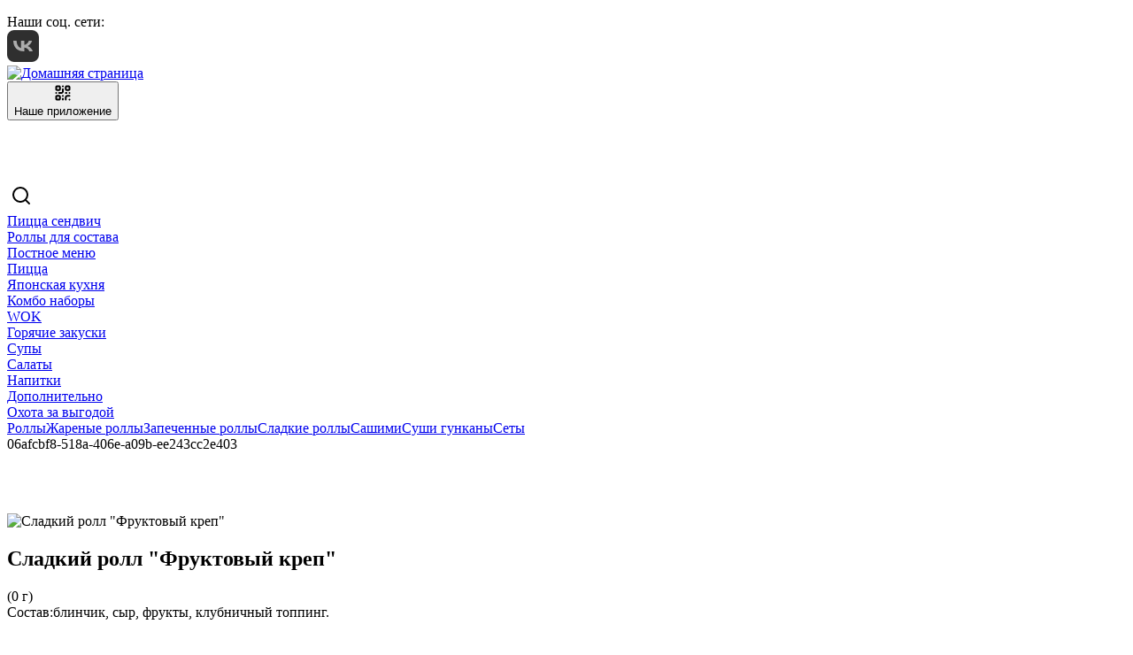

--- FILE ---
content_type: text/html; charset=utf-8
request_url: https://magicpizza.su/product/sladkiy-roll-fruktoviy-krep
body_size: 14582
content:
<!DOCTYPE html><html  lang="ru" data-capo=""><head>
      <script>
          window.YandexRotorSettings = {
              WaiterEnabled: true
          }
      </script>
    
    <script type="text/javascript" id="arora-metrics">
      window.startTime = Date.now()
      
      document.addEventListener("DOMContentLoaded", (event) => {
        navigator.sendBeacon(
          '/api/event-time?type=dom-load&time=' + Math.round(Date.now() - window.startTime)
        )
      });
      
      window.addEventListener("load", (event) => {
        navigator.sendBeacon(
          '/api/event-time?type=window-load&time=' + Math.round(Date.now() - window.startTime)
        )
      });
    </script>
<meta content="width=device-width, initial-scale=1, maximum-scale=1, shrink-to-fit=no" name="viewport">
<title>Сладкий ролл &quot;Фруктовый креп&quot;: доставка в Кашире | заказать от Magic Pizza</title>
<style type="text/css">:root { --FontFamilyMain: Scada, -apple-system, BlinkMacSystemFont, Roboto, 'Segoe UI', Tahoma, sans-serif;--FontFamilyHeading: Scada, sans-serif;--FontFamilyMenuGroups: Scada, sans-serif;color-scheme: light;--BodyTextColor: #231F20;--FormBackground: #F9F9FB;--BodyBackground: #FFF;--BorderColorLight: rgba(255, 255, 255, .5);--DiscountTimerColor: #FFF;--ProductCardBackground: #FFF;--LinkColor: #3D3D3D;--BodyTextColorLight: #A3A3A3;--PopupBackground: #FFF;--SmallBasketBackgroundColor: #F8952E;--DiscountTimerBackgroundColor: #333;--FooterBackgroundColor: #2F2F2F;--HeaderBackgroundColor: #FCFCFC;--DiscountTimerWrapperBackgroundColor: #F2F2F2;--BorderColor: rgba(235, 236, 237, .5);--BannersTextColor: #FEFEFE;--BorderRadius: 0px;--PrimaryBackgroundColor: #F8952E;--SecondaryColor: #FFF;--SuccessColor: #1A8452;--BorderWidth: 2px;--WarningColor: #FDB453;--PrimaryColor: #FFFFFF;--SearchHighlightBackgroundColor: #FDBD08;--SecondaryBackgroundColor: #F8952E;--OfferCartMessageTextBackgroundColor: #FFF;--BorderRadiusInput: 0px;--OfferCartMessageTextColor: #4C4C4C;--ErrorColor: #D92A40;--BodyElementsBackground: #ffffff;--BodyBackgroundDarken: #f2f2f2;--BodyBackgroundDarker: #ebebeb;--BodyElementsBackgroundOpaq25: rgba(255, 255, 255, .25);--BodyElementsBackgroundOpaq50: rgba(255, 255, 255, .5);--BodyElementsBackgroundOpaq75: rgba(255, 255, 255, .75);--BodyElementsBackgroundOpaq90: rgba(255, 255, 255, .9);--PrimaryColorOpaq50: rgba(255, 255, 255, .5);--SecondaryBackgroundColorOpaq50: rgba(248, 149, 46, .5);--PrimaryBackgroundColorOpaq25: rgba(248, 149, 46, .25);--FormBackgroundNoOpaque: rgba(249, 249, 251, 1);--PopupBackgroundOpaque: rgba(255, 255, 255, 0);--PopupBackgroundLighten: #ffffff;--PopupBackgroundDarken: #f9f9f9;--SecondaryBackgroundColorDarken: #c87825;--PrimaryBackgroundColorDarken: #c87825;--PrimaryBackgroundColorDarkest: #885219;--PrimaryColorDarkest: #eeeeee;--PrimaryBackgroundColorLighten: #fac19b;--PrimaryBackgroundColorLightest: #fde4d7;--SecondaryBackgroundColorLighten: #fac19b;--SecondaryBackgroundColorLightest: #fde4d7;--DiscountTimerBackgroundColorDarken: #292929;--DiscountTimerColorDarken: #cecece;--DiscountTimerWrapperColor: #222222;--SmallBasketColor: #222222;--SmallBasketBackgroundColorVariant: #eb8d2c;--ProductCardColor: #222222;--ProductCardColorBright: #F8952E;--ProductCardOptionBackground: rgba(34, 34, 34, .1);--ProductCardOptionColor: #222222;--ProductCardOptionBorder: rgba(34, 34, 34, .1);--PopupColor: #222222;--TextSizeH1: 32px;--TextSizeH2: 24px;--TextSizeH3: 20.3px;--TextSizeMain: 14px;--TextSizeLabel: 10.5px;--MenuItemDescriptionLines: 10;--MenuItemDescriptionFullLines: 10;--ContainerWidth: 1280px;--ErrorForeColor: #eeeeee;--WarningForeColor: #222222;--SuccessForeColor: #eeeeee;--FooterColor: #eeeeee;--FooterColorOpaq50: rgba(238, 238, 238, .5);--OptionsRollerBackground: #ffffff;--OptionsRollerColor: #222222;--HeaderColor: #222222;--HeaderColorOpaq50: rgba(34, 34, 34, .5);--SearchHighlightColor: #222222;--HeaderBackgroundColorContrast5: #f6f6f6;--HeaderBackgroundColorContrast10: #efefef;--OptionsBackground: rgba(0,0,0,0.05);--OptionsColor: #222;--ScrollColor: #C7C7C77F;--ScrollBackgroundColor: #F5F4F47F;--FloatShadow: rgba(34, 34, 34, .1);--PopupOverlayBackground: rgba(0,0,0,0.35);--PopupOverlayColor: #eeeeee;--SvgTriangle: url('data:image/svg+xml;charset=US-ASCII,%3Csvg%20xmlns%3D%22http%3A%2F%2Fwww.w3.org%2F2000%2Fsvg%22%20viewBox%3D%220%200%20320%20512%22%3E%3Cpath%20fill%3D%22%23F8952E%22%20d%3D%22M31.3%20192h257.3c17.8%200%2026.7%2021.5%2014.1%2034.1L174.1%20354.8c-7.8%207.8-20.5%207.8-28.3%200L17.2%20226.1C4.6%20213.5%2013.5%20192%2031.3%20192z%22%2F%3E%3C%2Fsvg%3E');--SvgTriangleRotated: url('data:image/svg+xml;charset=US-ASCII,%3Csvg%20xmlns%3D%22http%3A%2F%2Fwww.w3.org%2F2000%2Fsvg%22%20viewBox%3D%220%200%20320%20512%22%3E%3Cpath%20fill%3D%22%23F8952E%22%20d%3D%22M288.662%20352H31.338c-17.818%200-26.741-21.543-14.142-34.142l128.662-128.662c7.81-7.81%2020.474-7.81%2028.284%200l128.662%20128.662c12.6%2012.599%203.676%2034.142-14.142%2034.142z%22%2F%3E%3C%2Fsvg%3E');--ArrowPrev: url('data:image/svg+xml;charset=US-ASCII,%3Csvg%20width%3D%226%22%20height%3D%2214%22%20viewBox%3D%220%200%206%2014%22%20fill%3D%22none%22%20xmlns%3D%22http%3A%2F%2Fwww.w3.org%2F2000%2Fsvg%22%3E%0A%20%20%20%20%3Cpath%20d%3D%22M5%2013L1%207L5%201%22%20stroke%3D%22%23FFF%22%20stroke-width%3D%222%22%20stroke-linecap%3D%22round%22%20stroke-linejoin%3D%22round%22%2F%3E%0A%20%20%20%20%3C%2Fsvg%3E');--ArrowNext: url('data:image/svg+xml;charset=US-ASCII,%3Csvg%20width%3D%226%22%20height%3D%2214%22%20viewBox%3D%220%200%206%2014%22%20fill%3D%22none%22%20xmlns%3D%22http%3A%2F%2Fwww.w3.org%2F2000%2Fsvg%22%3E%0A%20%20%20%20%3Cpath%20d%3D%22M1%201L5%207L1%2013%22%20stroke%3D%22%23FFF%22%20stroke-width%3D%222%22%20stroke-linecap%3D%22round%22%20stroke-linejoin%3D%22round%22%2F%3E%0A%20%20%20%20%3C%2Fsvg%3E');--ArrowFilledPrev: url('data:image/svg+xml;charset=US-ASCII,%3Csvg%20width%3D%2228%22%20height%3D%2228%22%20viewBox%3D%220%200%2028%2028%22%20fill%3D%22none%22%20xmlns%3D%22http%3A%2F%2Fwww.w3.org%2F2000%2Fsvg%22%3E%0A%20%20%20%20%3Ccircle%20cx%3D%2214%22%20cy%3D%2214%22%20r%3D%2214%22%20fill%3D%22%23F8952E%22%2F%3E%0A%20%20%20%20%3Cpath%20d%3D%22M15%2020L11%2014L15%208%22%20stroke%3D%22%23FFF%22%20stroke-width%3D%222%22%20stroke-linecap%3D%22round%22%20stroke-linejoin%3D%22round%22%2F%3E%0A%20%20%3C%2Fsvg%3E');--ArrowFilledNext: url('data:image/svg+xml;charset=US-ASCII,%3Csvg%20width%3D%2228%22%20height%3D%2228%22%20viewBox%3D%220%200%2028%2028%22%20fill%3D%22none%22%20xmlns%3D%22http%3A%2F%2Fwww.w3.org%2F2000%2Fsvg%22%3E%0A%20%20%20%20%3Cellipse%20cx%3D%2214%22%20cy%3D%2214%22%20rx%3D%2214%22%20ry%3D%2214%22%20transform%3D%22rotate%28-180%2014%2014%29%22%20fill%3D%22%23F8952E%22%2F%3E%0A%20%20%20%20%3Cpath%20d%3D%22M13%208L17%2014L13%2020%22%20stroke%3D%22%23FFF%22%20stroke-width%3D%222%22%20stroke-linecap%3D%22round%22%20stroke-linejoin%3D%22round%22%2F%3E%0A%20%20%3C%2Fsvg%3E');--ArrowFilledBigPrev: url('data:image/svg+xml;charset=US-ASCII,%3Csvg%20width%3D%2244%22%20height%3D%2244%22%20viewBox%3D%220%200%2044%2044%22%20fill%3D%22none%22%20xmlns%3D%22http%3A%2F%2Fwww.w3.org%2F2000%2Fsvg%22%3E%0A%20%20%20%20%3Cellipse%20cx%3D%2220%22%20cy%3D%2220%22%20rx%3D%2220%22%20ry%3D%2220%22%20fill%3D%22%23F8952E%22%2F%3E%0A%20%20%20%20%3Cpath%20d%3D%22M22%2028L16%2020L22%2012%22%20stroke%3D%22%23FFF%22%20stroke-width%3D%222%22%20stroke-linecap%3D%22round%22%20stroke-linejoin%3D%22round%22%2F%3E%0A%20%20%3C%2Fsvg%3E');--ArrowFilledBigNext: url('data:image/svg+xml;charset=US-ASCII,%3Csvg%20width%3D%2244%22%20height%3D%2244%22%20viewBox%3D%220%200%2044%2044%22%20fill%3D%22none%22%20xmlns%3D%22http%3A%2F%2Fwww.w3.org%2F2000%2Fsvg%22%3E%0A%20%20%20%20%3Cellipse%20cx%3D%2220%22%20cy%3D%2220%22%20rx%3D%2220%22%20ry%3D%2220%22%20fill%3D%22%23F8952E%22%2F%3E%0A%20%20%20%20%3Cpath%20d%3D%22M18%2012L24%2020L18%2028%22%20stroke%3D%22%23FFF%22%20stroke-width%3D%222%22%20stroke-linecap%3D%22round%22%20stroke-linejoin%3D%22round%22%2F%3E%0A%20%20%3C%2Fsvg%3E');--HeaderBackgroundGradientLeft: linear-gradient(90deg, #FCFCFC 37.25%, rgba(252, 252, 252, .0) 100%);--HeaderBackgroundGradientRight: linear-gradient(270deg, #FCFCFC 37.25%, rgba(252, 252, 252, .0) 100%);--SvgWave: url("data:image/svg+xml;charset=UTF-8,%3csvg xmlns='http://www.w3.org/2000/svg' xmlns:xlink='http://www.w3.org/1999/xlink' version='1.1' x='0px' y='0px' viewBox='0 0 36.5 32.7' style='enable-background:new 0 0 36.5 32.7;' xml:space='preserve'%3e%3cpath fill='%23F2F2F2' d='M28.9,28.9c-2.6-3.1-4.1-7.1-6-10.8c-1.6-3.1-2.9-6.3-4.6-9.3c-2.7-5.2-8-8.6-13.9-8.8H0v32.7h36.3 C33.5,32.4,30.8,31.1,28.9,28.9z'/%3e%3c/svg%3e"); }</style>
<link rel="stylesheet" href="https://cdn.arora.pro/m/upload/generated/41ac8d86-2765-4792-83a1-8d01ccda53bd/a7b39af5-b207-417b-90fb-ee77a7c9976c/dist/_nuxt/entry.Dw9qdP96.css" crossorigin>
<link rel="stylesheet" href="https://cdn.arora.pro/m/upload/generated/41ac8d86-2765-4792-83a1-8d01ccda53bd/a7b39af5-b207-417b-90fb-ee77a7c9976c/dist/_nuxt/qrCodeButton.Bvf93IZL.css" crossorigin>
<link rel="stylesheet" href="https://cdn.arora.pro/m/upload/generated/41ac8d86-2765-4792-83a1-8d01ccda53bd/a7b39af5-b207-417b-90fb-ee77a7c9976c/dist/_nuxt/smallBasket.BLicGa6K.css" crossorigin>
<link rel="stylesheet" href="https://cdn.arora.pro/m/upload/generated/41ac8d86-2765-4792-83a1-8d01ccda53bd/a7b39af5-b207-417b-90fb-ee77a7c9976c/dist/_nuxt/productPrice.DSkampcD.css" crossorigin>
<link rel="stylesheet" href="https://cdn.arora.pro/m/upload/generated/41ac8d86-2765-4792-83a1-8d01ccda53bd/a7b39af5-b207-417b-90fb-ee77a7c9976c/dist/_nuxt/AroraStepper.BQnWtUIB.css" crossorigin>
<link rel="stylesheet" href="https://cdn.arora.pro/m/upload/generated/41ac8d86-2765-4792-83a1-8d01ccda53bd/a7b39af5-b207-417b-90fb-ee77a7c9976c/dist/_nuxt/promocode.B-F8ibAR.css" crossorigin>
<link rel="stylesheet" href="https://cdn.arora.pro/m/upload/generated/41ac8d86-2765-4792-83a1-8d01ccda53bd/a7b39af5-b207-417b-90fb-ee77a7c9976c/dist/_nuxt/extraProducts.CmU2MnJM.css" crossorigin>
<link rel="stylesheet" href="https://cdn.arora.pro/m/upload/generated/41ac8d86-2765-4792-83a1-8d01ccda53bd/a7b39af5-b207-417b-90fb-ee77a7c9976c/dist/_nuxt/_id_.CnzeYZGZ.css" crossorigin>
<link rel="stylesheet" href="https://cdn.arora.pro/m/upload/generated/41ac8d86-2765-4792-83a1-8d01ccda53bd/a7b39af5-b207-417b-90fb-ee77a7c9976c/dist/_nuxt/metaData.BhWZF5EI.css" crossorigin>
<link rel="stylesheet" href="https://cdn.arora.pro/m/upload/generated/41ac8d86-2765-4792-83a1-8d01ccda53bd/a7b39af5-b207-417b-90fb-ee77a7c9976c/dist/_nuxt/basePage.MufbJvtV.css" crossorigin>
<link rel="stylesheet" href="https://cdn.arora.pro/m/upload/generated/41ac8d86-2765-4792-83a1-8d01ccda53bd/a7b39af5-b207-417b-90fb-ee77a7c9976c/dist/_nuxt/productsContainingProduct.CCNcUf14.css" crossorigin>
<link rel="stylesheet" href="https://cdn.arora.pro/m/upload/generated/41ac8d86-2765-4792-83a1-8d01ccda53bd/a7b39af5-b207-417b-90fb-ee77a7c9976c/dist/_nuxt/description.CBUg0-a9.css" crossorigin>
<link rel="stylesheet" href="https://cdn.arora.pro/m/upload/generated/41ac8d86-2765-4792-83a1-8d01ccda53bd/a7b39af5-b207-417b-90fb-ee77a7c9976c/dist/_nuxt/arrowNext.BVMozadp.css" crossorigin>
<link rel="stylesheet" href="https://cdn.arora.pro/m/upload/generated/41ac8d86-2765-4792-83a1-8d01ccda53bd/a7b39af5-b207-417b-90fb-ee77a7c9976c/dist/_nuxt/caloric.Bgjyc1jw.css" crossorigin>
<link rel="stylesheet" href="https://cdn.arora.pro/m/upload/generated/41ac8d86-2765-4792-83a1-8d01ccda53bd/a7b39af5-b207-417b-90fb-ee77a7c9976c/dist/_nuxt/optionSelector.D8sFyLMR.css" crossorigin>
<link rel="stylesheet" href="https://cdn.arora.pro/m/upload/generated/41ac8d86-2765-4792-83a1-8d01ccda53bd/a7b39af5-b207-417b-90fb-ee77a7c9976c/dist/_nuxt/AroraOptionSlider.C-1_Jy04.css" crossorigin>
<link rel="stylesheet" href="https://cdn.arora.pro/m/upload/generated/41ac8d86-2765-4792-83a1-8d01ccda53bd/a7b39af5-b207-417b-90fb-ee77a7c9976c/dist/_nuxt/slotsLunchPage.BT9oKakr.css" crossorigin>
<link rel="stylesheet" href="https://cdn.arora.pro/m/upload/generated/41ac8d86-2765-4792-83a1-8d01ccda53bd/a7b39af5-b207-417b-90fb-ee77a7c9976c/dist/_nuxt/slotsHalfPage.DW10blGQ.css" crossorigin>
<link rel="stylesheet" href="https://cdn.arora.pro/m/upload/generated/41ac8d86-2765-4792-83a1-8d01ccda53bd/a7b39af5-b207-417b-90fb-ee77a7c9976c/dist/_nuxt/slotsQuarterPage.Fw4aMZKg.css" crossorigin>
<link rel="stylesheet" href="https://cdn.arora.pro/m/upload/generated/41ac8d86-2765-4792-83a1-8d01ccda53bd/a7b39af5-b207-417b-90fb-ee77a7c9976c/dist/_nuxt/cardPage.1eokJdMo.css" crossorigin>
<link rel="stylesheet" href="https://cdn.arora.pro/m/upload/generated/41ac8d86-2765-4792-83a1-8d01ccda53bd/a7b39af5-b207-417b-90fb-ee77a7c9976c/dist/_nuxt/countdown.MJnxLasN.css" crossorigin>
<link rel="stylesheet" href="https://cdn.arora.pro/m/upload/generated/41ac8d86-2765-4792-83a1-8d01ccda53bd/a7b39af5-b207-417b-90fb-ee77a7c9976c/dist/_nuxt/recommended.BqW7XQD_.css" crossorigin>
<link rel="stylesheet" href="https://cdn.arora.pro/m/upload/generated/41ac8d86-2765-4792-83a1-8d01ccda53bd/a7b39af5-b207-417b-90fb-ee77a7c9976c/dist/_nuxt/itemCardByType.D8a5QSXO.css" crossorigin>
<link rel="stylesheet" href="https://cdn.arora.pro/m/upload/generated/41ac8d86-2765-4792-83a1-8d01ccda53bd/a7b39af5-b207-417b-90fb-ee77a7c9976c/dist/_nuxt/priceAndButton.Bd50Q_1B.css" crossorigin>
<link rel="stylesheet" href="https://cdn.arora.pro/m/upload/generated/41ac8d86-2765-4792-83a1-8d01ccda53bd/a7b39af5-b207-417b-90fb-ee77a7c9976c/dist/_nuxt/AroraCarousel.DwxnQVm3.css" crossorigin>
<link rel="stylesheet" href="https://cdn.arora.pro/m/upload/generated/41ac8d86-2765-4792-83a1-8d01ccda53bd/a7b39af5-b207-417b-90fb-ee77a7c9976c/dist/_nuxt/related.DSkaGf6O.css" crossorigin>
<link rel="preload" as="image" href="https://cdn.arora.pro/m/upload/41ac8d86-2765-4792-83a1-8d01ccda53bd/file_manager/theme/logo.png?webp">
<link rel="preload" as="fetch" crossorigin="anonymous" href="https://cdn.arora.pro/m/upload/generated/41ac8d86-2765-4792-83a1-8d01ccda53bd/a7b39af5-b207-417b-90fb-ee77a7c9976c/dist/product/sladkiy-roll-fruktoviy-krep/_payload.json?d14c5a34-405a-4243-b90a-e6e163cd7b74">
<link rel="modulepreload" as="script" crossorigin href="https://cdn.arora.pro/m/upload/generated/41ac8d86-2765-4792-83a1-8d01ccda53bd/a7b39af5-b207-417b-90fb-ee77a7c9976c/dist/_nuxt/BL8cvh41.js">
<link rel="modulepreload" as="script" crossorigin href="https://cdn.arora.pro/m/upload/generated/41ac8d86-2765-4792-83a1-8d01ccda53bd/a7b39af5-b207-417b-90fb-ee77a7c9976c/dist/_nuxt/DxsnAM44.js">
<link rel="modulepreload" as="script" crossorigin href="https://cdn.arora.pro/m/upload/generated/41ac8d86-2765-4792-83a1-8d01ccda53bd/a7b39af5-b207-417b-90fb-ee77a7c9976c/dist/_nuxt/DqDjtMi-.js">
<link rel="modulepreload" as="script" crossorigin href="https://cdn.arora.pro/m/upload/generated/41ac8d86-2765-4792-83a1-8d01ccda53bd/a7b39af5-b207-417b-90fb-ee77a7c9976c/dist/_nuxt/CesaITIK.js">
<link rel="modulepreload" as="script" crossorigin href="https://cdn.arora.pro/m/upload/generated/41ac8d86-2765-4792-83a1-8d01ccda53bd/a7b39af5-b207-417b-90fb-ee77a7c9976c/dist/_nuxt/CCZsjaCs.js">
<link rel="modulepreload" as="script" crossorigin href="https://cdn.arora.pro/m/upload/generated/41ac8d86-2765-4792-83a1-8d01ccda53bd/a7b39af5-b207-417b-90fb-ee77a7c9976c/dist/_nuxt/DAkY7OXz.js">
<link rel="modulepreload" as="script" crossorigin href="https://cdn.arora.pro/m/upload/generated/41ac8d86-2765-4792-83a1-8d01ccda53bd/a7b39af5-b207-417b-90fb-ee77a7c9976c/dist/_nuxt/DgV2EFsJ.js">
<link rel="modulepreload" as="script" crossorigin href="https://cdn.arora.pro/m/upload/generated/41ac8d86-2765-4792-83a1-8d01ccda53bd/a7b39af5-b207-417b-90fb-ee77a7c9976c/dist/_nuxt/DPd4IXFA.js">
<link rel="modulepreload" as="script" crossorigin href="https://cdn.arora.pro/m/upload/generated/41ac8d86-2765-4792-83a1-8d01ccda53bd/a7b39af5-b207-417b-90fb-ee77a7c9976c/dist/_nuxt/C9za6TeT.js">
<link rel="modulepreload" as="script" crossorigin href="https://cdn.arora.pro/m/upload/generated/41ac8d86-2765-4792-83a1-8d01ccda53bd/a7b39af5-b207-417b-90fb-ee77a7c9976c/dist/_nuxt/DKapLTSD.js">
<link rel="modulepreload" as="script" crossorigin href="https://cdn.arora.pro/m/upload/generated/41ac8d86-2765-4792-83a1-8d01ccda53bd/a7b39af5-b207-417b-90fb-ee77a7c9976c/dist/_nuxt/C4bDiuuW.js">
<link rel="modulepreload" as="script" crossorigin href="https://cdn.arora.pro/m/upload/generated/41ac8d86-2765-4792-83a1-8d01ccda53bd/a7b39af5-b207-417b-90fb-ee77a7c9976c/dist/_nuxt/DhlI5V52.js">
<link rel="modulepreload" as="script" crossorigin href="https://cdn.arora.pro/m/upload/generated/41ac8d86-2765-4792-83a1-8d01ccda53bd/a7b39af5-b207-417b-90fb-ee77a7c9976c/dist/_nuxt/BYdnV8Jx.js">
<link rel="modulepreload" as="script" crossorigin href="https://cdn.arora.pro/m/upload/generated/41ac8d86-2765-4792-83a1-8d01ccda53bd/a7b39af5-b207-417b-90fb-ee77a7c9976c/dist/_nuxt/CtW7kQK7.js">
<link rel="modulepreload" as="script" crossorigin href="https://cdn.arora.pro/m/upload/generated/41ac8d86-2765-4792-83a1-8d01ccda53bd/a7b39af5-b207-417b-90fb-ee77a7c9976c/dist/_nuxt/BiC7SO5u.js">
<link rel="modulepreload" as="script" crossorigin href="https://cdn.arora.pro/m/upload/generated/41ac8d86-2765-4792-83a1-8d01ccda53bd/a7b39af5-b207-417b-90fb-ee77a7c9976c/dist/_nuxt/BvedlQvQ.js">
<link rel="modulepreload" as="script" crossorigin href="https://cdn.arora.pro/m/upload/generated/41ac8d86-2765-4792-83a1-8d01ccda53bd/a7b39af5-b207-417b-90fb-ee77a7c9976c/dist/_nuxt/CXSOr3W_.js">
<link rel="modulepreload" as="script" crossorigin href="https://cdn.arora.pro/m/upload/generated/41ac8d86-2765-4792-83a1-8d01ccda53bd/a7b39af5-b207-417b-90fb-ee77a7c9976c/dist/_nuxt/C7nR_J1E.js">
<link rel="modulepreload" as="script" crossorigin href="https://cdn.arora.pro/m/upload/generated/41ac8d86-2765-4792-83a1-8d01ccda53bd/a7b39af5-b207-417b-90fb-ee77a7c9976c/dist/_nuxt/BIsjwsFt.js">
<link rel="modulepreload" as="script" crossorigin href="https://cdn.arora.pro/m/upload/generated/41ac8d86-2765-4792-83a1-8d01ccda53bd/a7b39af5-b207-417b-90fb-ee77a7c9976c/dist/_nuxt/Q_IlVd4T.js">
<link rel="modulepreload" as="script" crossorigin href="https://cdn.arora.pro/m/upload/generated/41ac8d86-2765-4792-83a1-8d01ccda53bd/a7b39af5-b207-417b-90fb-ee77a7c9976c/dist/_nuxt/dkQ4aZcI.js">
<link rel="modulepreload" as="script" crossorigin href="https://cdn.arora.pro/m/upload/generated/41ac8d86-2765-4792-83a1-8d01ccda53bd/a7b39af5-b207-417b-90fb-ee77a7c9976c/dist/_nuxt/BB00CJy_.js">
<link rel="modulepreload" as="script" crossorigin href="https://cdn.arora.pro/m/upload/generated/41ac8d86-2765-4792-83a1-8d01ccda53bd/a7b39af5-b207-417b-90fb-ee77a7c9976c/dist/_nuxt/Bo8LQULj.js">
<link rel="modulepreload" as="script" crossorigin href="https://cdn.arora.pro/m/upload/generated/41ac8d86-2765-4792-83a1-8d01ccda53bd/a7b39af5-b207-417b-90fb-ee77a7c9976c/dist/_nuxt/BlpOqLen.js">
<link rel="modulepreload" as="script" crossorigin href="https://cdn.arora.pro/m/upload/generated/41ac8d86-2765-4792-83a1-8d01ccda53bd/a7b39af5-b207-417b-90fb-ee77a7c9976c/dist/_nuxt/DlV-KfB_.js">
<link rel="modulepreload" as="script" crossorigin href="https://cdn.arora.pro/m/upload/generated/41ac8d86-2765-4792-83a1-8d01ccda53bd/a7b39af5-b207-417b-90fb-ee77a7c9976c/dist/_nuxt/ClLnQPYk.js">
<link rel="modulepreload" as="script" crossorigin href="https://cdn.arora.pro/m/upload/generated/41ac8d86-2765-4792-83a1-8d01ccda53bd/a7b39af5-b207-417b-90fb-ee77a7c9976c/dist/_nuxt/BB4dyIlI.js">
<link rel="modulepreload" as="script" crossorigin href="https://cdn.arora.pro/m/upload/generated/41ac8d86-2765-4792-83a1-8d01ccda53bd/a7b39af5-b207-417b-90fb-ee77a7c9976c/dist/_nuxt/CHR-S4xE.js">
<link rel="modulepreload" as="script" crossorigin href="https://cdn.arora.pro/m/upload/generated/41ac8d86-2765-4792-83a1-8d01ccda53bd/a7b39af5-b207-417b-90fb-ee77a7c9976c/dist/_nuxt/CNKkWSL1.js">
<link rel="modulepreload" as="script" crossorigin href="https://cdn.arora.pro/m/upload/generated/41ac8d86-2765-4792-83a1-8d01ccda53bd/a7b39af5-b207-417b-90fb-ee77a7c9976c/dist/_nuxt/Cw-z3ycH.js">
<link rel="modulepreload" as="script" crossorigin href="https://cdn.arora.pro/m/upload/generated/41ac8d86-2765-4792-83a1-8d01ccda53bd/a7b39af5-b207-417b-90fb-ee77a7c9976c/dist/_nuxt/DrMbp_wO.js">
<link rel="modulepreload" as="script" crossorigin href="https://cdn.arora.pro/m/upload/generated/41ac8d86-2765-4792-83a1-8d01ccda53bd/a7b39af5-b207-417b-90fb-ee77a7c9976c/dist/_nuxt/fOSsNiZh.js">
<link rel="modulepreload" as="script" crossorigin href="https://cdn.arora.pro/m/upload/generated/41ac8d86-2765-4792-83a1-8d01ccda53bd/a7b39af5-b207-417b-90fb-ee77a7c9976c/dist/_nuxt/c4yTORKa.js">
<link rel="modulepreload" as="script" crossorigin href="https://cdn.arora.pro/m/upload/generated/41ac8d86-2765-4792-83a1-8d01ccda53bd/a7b39af5-b207-417b-90fb-ee77a7c9976c/dist/_nuxt/BQEtiwO4.js">
<link rel="modulepreload" as="script" crossorigin href="https://cdn.arora.pro/m/upload/generated/41ac8d86-2765-4792-83a1-8d01ccda53bd/a7b39af5-b207-417b-90fb-ee77a7c9976c/dist/_nuxt/CxO0xVxG.js">
<link rel="modulepreload" as="script" crossorigin href="https://cdn.arora.pro/m/upload/generated/41ac8d86-2765-4792-83a1-8d01ccda53bd/a7b39af5-b207-417b-90fb-ee77a7c9976c/dist/_nuxt/wAnp88em.js">
<link rel="modulepreload" as="script" crossorigin href="https://cdn.arora.pro/m/upload/generated/41ac8d86-2765-4792-83a1-8d01ccda53bd/a7b39af5-b207-417b-90fb-ee77a7c9976c/dist/_nuxt/CDmwabU_.js">
<link rel="modulepreload" as="script" crossorigin href="https://cdn.arora.pro/m/upload/generated/41ac8d86-2765-4792-83a1-8d01ccda53bd/a7b39af5-b207-417b-90fb-ee77a7c9976c/dist/_nuxt/FpNtx4D2.js">
<link rel="prefetch" as="script" crossorigin href="https://cdn.arora.pro/m/upload/generated/41ac8d86-2765-4792-83a1-8d01ccda53bd/a7b39af5-b207-417b-90fb-ee77a7c9976c/dist/_nuxt/BRzLbLPZ.js">
<link rel="prefetch" as="script" crossorigin href="https://cdn.arora.pro/m/upload/generated/41ac8d86-2765-4792-83a1-8d01ccda53bd/a7b39af5-b207-417b-90fb-ee77a7c9976c/dist/_nuxt/DqERnk7u.js">
<link rel="prefetch" as="script" crossorigin href="https://cdn.arora.pro/m/upload/generated/41ac8d86-2765-4792-83a1-8d01ccda53bd/a7b39af5-b207-417b-90fb-ee77a7c9976c/dist/_nuxt/CGni04zN.js">
<link rel="prefetch" as="script" crossorigin href="https://cdn.arora.pro/m/upload/generated/41ac8d86-2765-4792-83a1-8d01ccda53bd/a7b39af5-b207-417b-90fb-ee77a7c9976c/dist/_nuxt/DvQROrpi.js">
<link rel="prefetch" as="style" crossorigin href="https://cdn.arora.pro/m/upload/generated/41ac8d86-2765-4792-83a1-8d01ccda53bd/a7b39af5-b207-417b-90fb-ee77a7c9976c/dist/_nuxt/_id_.D0dWqbVD.css">
<link rel="prefetch" as="style" crossorigin href="https://cdn.arora.pro/m/upload/generated/41ac8d86-2765-4792-83a1-8d01ccda53bd/a7b39af5-b207-417b-90fb-ee77a7c9976c/dist/_nuxt/itemCardSlider.BQnPidlj.css">
<link rel="prefetch" as="script" crossorigin href="https://cdn.arora.pro/m/upload/generated/41ac8d86-2765-4792-83a1-8d01ccda53bd/a7b39af5-b207-417b-90fb-ee77a7c9976c/dist/_nuxt/BMTI2xd1.js">
<link rel="prefetch" as="script" crossorigin href="https://cdn.arora.pro/m/upload/generated/41ac8d86-2765-4792-83a1-8d01ccda53bd/a7b39af5-b207-417b-90fb-ee77a7c9976c/dist/_nuxt/CUe7tsI5.js">
<link rel="prefetch" as="style" crossorigin href="https://cdn.arora.pro/m/upload/generated/41ac8d86-2765-4792-83a1-8d01ccda53bd/a7b39af5-b207-417b-90fb-ee77a7c9976c/dist/_nuxt/list.CLtdtojy.css">
<link rel="prefetch" as="script" crossorigin href="https://cdn.arora.pro/m/upload/generated/41ac8d86-2765-4792-83a1-8d01ccda53bd/a7b39af5-b207-417b-90fb-ee77a7c9976c/dist/_nuxt/TWBwEMST.js">
<link rel="prefetch" as="style" crossorigin href="https://cdn.arora.pro/m/upload/generated/41ac8d86-2765-4792-83a1-8d01ccda53bd/a7b39af5-b207-417b-90fb-ee77a7c9976c/dist/_nuxt/finalStep.eu68Pf5i.css">
<link rel="prefetch" as="style" crossorigin href="https://cdn.arora.pro/m/upload/generated/41ac8d86-2765-4792-83a1-8d01ccda53bd/a7b39af5-b207-417b-90fb-ee77a7c9976c/dist/_nuxt/orderStatus.CZYKy6u3.css">
<link rel="prefetch" as="style" crossorigin href="https://cdn.arora.pro/m/upload/generated/41ac8d86-2765-4792-83a1-8d01ccda53bd/a7b39af5-b207-417b-90fb-ee77a7c9976c/dist/_nuxt/totalSummarySingle.B85g1aPq.css">
<link rel="prefetch" as="script" crossorigin href="https://cdn.arora.pro/m/upload/generated/41ac8d86-2765-4792-83a1-8d01ccda53bd/a7b39af5-b207-417b-90fb-ee77a7c9976c/dist/_nuxt/BjoJnxrJ.js">
<link rel="prefetch" as="script" crossorigin href="https://cdn.arora.pro/m/upload/generated/41ac8d86-2765-4792-83a1-8d01ccda53bd/a7b39af5-b207-417b-90fb-ee77a7c9976c/dist/_nuxt/CX9A21-a.js">
<link rel="prefetch" as="script" crossorigin href="https://cdn.arora.pro/m/upload/generated/41ac8d86-2765-4792-83a1-8d01ccda53bd/a7b39af5-b207-417b-90fb-ee77a7c9976c/dist/_nuxt/eAyMGDNh.js">
<link rel="prefetch" as="script" crossorigin href="https://cdn.arora.pro/m/upload/generated/41ac8d86-2765-4792-83a1-8d01ccda53bd/a7b39af5-b207-417b-90fb-ee77a7c9976c/dist/_nuxt/iPi_HYPV.js">
<link rel="prefetch" as="script" crossorigin href="https://cdn.arora.pro/m/upload/generated/41ac8d86-2765-4792-83a1-8d01ccda53bd/a7b39af5-b207-417b-90fb-ee77a7c9976c/dist/_nuxt/ThW8kM7i.js">
<link rel="prefetch" as="style" crossorigin href="https://cdn.arora.pro/m/upload/generated/41ac8d86-2765-4792-83a1-8d01ccda53bd/a7b39af5-b207-417b-90fb-ee77a7c9976c/dist/_nuxt/firstStep.BDVxWzfA.css">
<link rel="prefetch" as="style" crossorigin href="https://cdn.arora.pro/m/upload/generated/41ac8d86-2765-4792-83a1-8d01ccda53bd/a7b39af5-b207-417b-90fb-ee77a7c9976c/dist/_nuxt/giftsRanged.DZwA1DHO.css">
<link rel="prefetch" as="style" crossorigin href="https://cdn.arora.pro/m/upload/generated/41ac8d86-2765-4792-83a1-8d01ccda53bd/a7b39af5-b207-417b-90fb-ee77a7c9976c/dist/_nuxt/progressBar.Bfea7iWP.css">
<link rel="prefetch" as="style" crossorigin href="https://cdn.arora.pro/m/upload/generated/41ac8d86-2765-4792-83a1-8d01ccda53bd/a7b39af5-b207-417b-90fb-ee77a7c9976c/dist/_nuxt/rangedPresentLid.CoCogWpH.css">
<link rel="prefetch" as="style" crossorigin href="https://cdn.arora.pro/m/upload/generated/41ac8d86-2765-4792-83a1-8d01ccda53bd/a7b39af5-b207-417b-90fb-ee77a7c9976c/dist/_nuxt/secondStepButton.D00BtvCn.css">
<link rel="prefetch" as="style" crossorigin href="https://cdn.arora.pro/m/upload/generated/41ac8d86-2765-4792-83a1-8d01ccda53bd/a7b39af5-b207-417b-90fb-ee77a7c9976c/dist/_nuxt/AroraRadioInput.BrPpCOst.css">
<link rel="prefetch" as="style" crossorigin href="https://cdn.arora.pro/m/upload/generated/41ac8d86-2765-4792-83a1-8d01ccda53bd/a7b39af5-b207-417b-90fb-ee77a7c9976c/dist/_nuxt/legalCheck.BXIkBltO.css">
<link rel="prefetch" as="style" crossorigin href="https://cdn.arora.pro/m/upload/generated/41ac8d86-2765-4792-83a1-8d01ccda53bd/a7b39af5-b207-417b-90fb-ee77a7c9976c/dist/_nuxt/orderType.ByfySH4G.css">
<link rel="prefetch" as="script" crossorigin href="https://cdn.arora.pro/m/upload/generated/41ac8d86-2765-4792-83a1-8d01ccda53bd/a7b39af5-b207-417b-90fb-ee77a7c9976c/dist/_nuxt/BdAAxxnk.js">
<link rel="prefetch" as="script" crossorigin href="https://cdn.arora.pro/m/upload/generated/41ac8d86-2765-4792-83a1-8d01ccda53bd/a7b39af5-b207-417b-90fb-ee77a7c9976c/dist/_nuxt/5pqrWMmK.js">
<link rel="prefetch" as="script" crossorigin href="https://cdn.arora.pro/m/upload/generated/41ac8d86-2765-4792-83a1-8d01ccda53bd/a7b39af5-b207-417b-90fb-ee77a7c9976c/dist/_nuxt/CwXhId8V.js">
<link rel="prefetch" as="script" crossorigin href="https://cdn.arora.pro/m/upload/generated/41ac8d86-2765-4792-83a1-8d01ccda53bd/a7b39af5-b207-417b-90fb-ee77a7c9976c/dist/_nuxt/Bi3Y7A88.js">
<link rel="prefetch" as="script" crossorigin href="https://cdn.arora.pro/m/upload/generated/41ac8d86-2765-4792-83a1-8d01ccda53bd/a7b39af5-b207-417b-90fb-ee77a7c9976c/dist/_nuxt/BNx64WyZ.js">
<link rel="prefetch" as="script" crossorigin href="https://cdn.arora.pro/m/upload/generated/41ac8d86-2765-4792-83a1-8d01ccda53bd/a7b39af5-b207-417b-90fb-ee77a7c9976c/dist/_nuxt/CGdbL8mT.js">
<link rel="prefetch" as="script" crossorigin href="https://cdn.arora.pro/m/upload/generated/41ac8d86-2765-4792-83a1-8d01ccda53bd/a7b39af5-b207-417b-90fb-ee77a7c9976c/dist/_nuxt/B8lVBXe-.js">
<link rel="prefetch" as="script" crossorigin href="https://cdn.arora.pro/m/upload/generated/41ac8d86-2765-4792-83a1-8d01ccda53bd/a7b39af5-b207-417b-90fb-ee77a7c9976c/dist/_nuxt/C0OSzNXZ.js">
<link rel="prefetch" as="script" crossorigin href="https://cdn.arora.pro/m/upload/generated/41ac8d86-2765-4792-83a1-8d01ccda53bd/a7b39af5-b207-417b-90fb-ee77a7c9976c/dist/_nuxt/C8XNavuV.js">
<link rel="prefetch" as="script" crossorigin href="https://cdn.arora.pro/m/upload/generated/41ac8d86-2765-4792-83a1-8d01ccda53bd/a7b39af5-b207-417b-90fb-ee77a7c9976c/dist/_nuxt/CxnPjNJi.js">
<link rel="prefetch" as="style" crossorigin href="https://cdn.arora.pro/m/upload/generated/41ac8d86-2765-4792-83a1-8d01ccda53bd/a7b39af5-b207-417b-90fb-ee77a7c9976c/dist/_nuxt/deliveryTimePage.B_PettSl.css">
<link rel="prefetch" as="style" crossorigin href="https://cdn.arora.pro/m/upload/generated/41ac8d86-2765-4792-83a1-8d01ccda53bd/a7b39af5-b207-417b-90fb-ee77a7c9976c/dist/_nuxt/typeaheadInput.zt8aC0uz.css">
<link rel="prefetch" as="style" crossorigin href="https://cdn.arora.pro/m/upload/generated/41ac8d86-2765-4792-83a1-8d01ccda53bd/a7b39af5-b207-417b-90fb-ee77a7c9976c/dist/_nuxt/additionalInfo.DIcQYkBC.css">
<link rel="prefetch" as="style" crossorigin href="https://cdn.arora.pro/m/upload/generated/41ac8d86-2765-4792-83a1-8d01ccda53bd/a7b39af5-b207-417b-90fb-ee77a7c9976c/dist/_nuxt/comment.CwI0fwav.css">
<link rel="prefetch" as="style" crossorigin href="https://cdn.arora.pro/m/upload/generated/41ac8d86-2765-4792-83a1-8d01ccda53bd/a7b39af5-b207-417b-90fb-ee77a7c9976c/dist/_nuxt/totalSummaryPage.BO3PGUtk.css">
<link rel="prefetch" as="style" crossorigin href="https://cdn.arora.pro/m/upload/generated/41ac8d86-2765-4792-83a1-8d01ccda53bd/a7b39af5-b207-417b-90fb-ee77a7c9976c/dist/_nuxt/AroraSummaryDetails.C00yEA4i.css">
<link rel="prefetch" as="script" crossorigin href="https://cdn.arora.pro/m/upload/generated/41ac8d86-2765-4792-83a1-8d01ccda53bd/a7b39af5-b207-417b-90fb-ee77a7c9976c/dist/_nuxt/sjthOHXq.js">
<link rel="prefetch" as="script" crossorigin href="https://cdn.arora.pro/m/upload/generated/41ac8d86-2765-4792-83a1-8d01ccda53bd/a7b39af5-b207-417b-90fb-ee77a7c9976c/dist/_nuxt/B4HNB-0Y.js">
<link rel="prefetch" as="script" crossorigin href="https://cdn.arora.pro/m/upload/generated/41ac8d86-2765-4792-83a1-8d01ccda53bd/a7b39af5-b207-417b-90fb-ee77a7c9976c/dist/_nuxt/BcP5g006.js">
<link rel="prefetch" as="script" crossorigin href="https://cdn.arora.pro/m/upload/generated/41ac8d86-2765-4792-83a1-8d01ccda53bd/a7b39af5-b207-417b-90fb-ee77a7c9976c/dist/_nuxt/QAoqVyLC.js">
<link rel="prefetch" as="script" crossorigin href="https://cdn.arora.pro/m/upload/generated/41ac8d86-2765-4792-83a1-8d01ccda53bd/a7b39af5-b207-417b-90fb-ee77a7c9976c/dist/_nuxt/CN9Qeltb.js">
<link rel="prefetch" as="script" crossorigin href="https://cdn.arora.pro/m/upload/generated/41ac8d86-2765-4792-83a1-8d01ccda53bd/a7b39af5-b207-417b-90fb-ee77a7c9976c/dist/_nuxt/C0VEmam5.js">
<link rel="prefetch" as="script" crossorigin href="https://cdn.arora.pro/m/upload/generated/41ac8d86-2765-4792-83a1-8d01ccda53bd/a7b39af5-b207-417b-90fb-ee77a7c9976c/dist/_nuxt/DMpmvYcQ.js">
<link rel="prefetch" as="script" crossorigin href="https://cdn.arora.pro/m/upload/generated/41ac8d86-2765-4792-83a1-8d01ccda53bd/a7b39af5-b207-417b-90fb-ee77a7c9976c/dist/_nuxt/CprpCRCT.js">
<link rel="prefetch" as="script" crossorigin href="https://cdn.arora.pro/m/upload/generated/41ac8d86-2765-4792-83a1-8d01ccda53bd/a7b39af5-b207-417b-90fb-ee77a7c9976c/dist/_nuxt/Cah_gCQn.js">
<link rel="prefetch" as="script" crossorigin href="https://cdn.arora.pro/m/upload/generated/41ac8d86-2765-4792-83a1-8d01ccda53bd/a7b39af5-b207-417b-90fb-ee77a7c9976c/dist/_nuxt/Brl1kKhI.js">
<link rel="prefetch" as="style" crossorigin href="https://cdn.arora.pro/m/upload/generated/41ac8d86-2765-4792-83a1-8d01ccda53bd/a7b39af5-b207-417b-90fb-ee77a7c9976c/dist/_nuxt/custom.BEEO7GtA.css">
<link rel="prefetch" as="style" crossorigin href="https://cdn.arora.pro/m/upload/generated/41ac8d86-2765-4792-83a1-8d01ccda53bd/a7b39af5-b207-417b-90fb-ee77a7c9976c/dist/_nuxt/gallery.CscqZIwY.css">
<link rel="prefetch" as="script" crossorigin href="https://cdn.arora.pro/m/upload/generated/41ac8d86-2765-4792-83a1-8d01ccda53bd/a7b39af5-b207-417b-90fb-ee77a7c9976c/dist/_nuxt/DSeX9X5d.js">
<link rel="prefetch" as="script" crossorigin href="https://cdn.arora.pro/m/upload/generated/41ac8d86-2765-4792-83a1-8d01ccda53bd/a7b39af5-b207-417b-90fb-ee77a7c9976c/dist/_nuxt/CCDtM8HQ.js">
<link rel="prefetch" as="script" crossorigin href="https://cdn.arora.pro/m/upload/generated/41ac8d86-2765-4792-83a1-8d01ccda53bd/a7b39af5-b207-417b-90fb-ee77a7c9976c/dist/_nuxt/BUqSxHPl.js">
<link rel="prefetch" as="script" crossorigin href="https://cdn.arora.pro/m/upload/generated/41ac8d86-2765-4792-83a1-8d01ccda53bd/a7b39af5-b207-417b-90fb-ee77a7c9976c/dist/_nuxt/GZ9jWMho.js">
<link rel="prefetch" as="style" crossorigin href="https://cdn.arora.pro/m/upload/generated/41ac8d86-2765-4792-83a1-8d01ccda53bd/a7b39af5-b207-417b-90fb-ee77a7c9976c/dist/_nuxt/index.C_zJBT9b.css">
<link rel="prefetch" as="script" crossorigin href="https://cdn.arora.pro/m/upload/generated/41ac8d86-2765-4792-83a1-8d01ccda53bd/a7b39af5-b207-417b-90fb-ee77a7c9976c/dist/_nuxt/CZ_gKGi8.js">
<link rel="prefetch" as="style" crossorigin href="https://cdn.arora.pro/m/upload/generated/41ac8d86-2765-4792-83a1-8d01ccda53bd/a7b39af5-b207-417b-90fb-ee77a7c9976c/dist/_nuxt/legal.MeTVrA-m.css">
<link rel="prefetch" as="style" crossorigin href="https://cdn.arora.pro/m/upload/generated/41ac8d86-2765-4792-83a1-8d01ccda53bd/a7b39af5-b207-417b-90fb-ee77a7c9976c/dist/_nuxt/paymentCards.BPKYsHvp.css">
<link rel="prefetch" as="style" crossorigin href="https://cdn.arora.pro/m/upload/generated/41ac8d86-2765-4792-83a1-8d01ccda53bd/a7b39af5-b207-417b-90fb-ee77a7c9976c/dist/_nuxt/progressBarRadial.BDOHRpBI.css">
<link rel="prefetch" as="script" crossorigin href="https://cdn.arora.pro/m/upload/generated/41ac8d86-2765-4792-83a1-8d01ccda53bd/a7b39af5-b207-417b-90fb-ee77a7c9976c/dist/_nuxt/C5jw--sZ.js">
<link rel="prefetch" as="script" crossorigin href="https://cdn.arora.pro/m/upload/generated/41ac8d86-2765-4792-83a1-8d01ccda53bd/a7b39af5-b207-417b-90fb-ee77a7c9976c/dist/_nuxt/jggsSjr4.js">
<link rel="prefetch" as="script" crossorigin href="https://cdn.arora.pro/m/upload/generated/41ac8d86-2765-4792-83a1-8d01ccda53bd/a7b39af5-b207-417b-90fb-ee77a7c9976c/dist/_nuxt/D87ASn9R.js">
<link rel="prefetch" as="style" crossorigin href="https://cdn.arora.pro/m/upload/generated/41ac8d86-2765-4792-83a1-8d01ccda53bd/a7b39af5-b207-417b-90fb-ee77a7c9976c/dist/_nuxt/_id_.BOJvplt2.css">
<link rel="prefetch" as="script" crossorigin href="https://cdn.arora.pro/m/upload/generated/41ac8d86-2765-4792-83a1-8d01ccda53bd/a7b39af5-b207-417b-90fb-ee77a7c9976c/dist/_nuxt/VV3XiTny.js">
<link rel="prefetch" as="style" crossorigin href="https://cdn.arora.pro/m/upload/generated/41ac8d86-2765-4792-83a1-8d01ccda53bd/a7b39af5-b207-417b-90fb-ee77a7c9976c/dist/_nuxt/partnership.De-QesOO.css">
<link rel="prefetch" as="style" crossorigin href="https://cdn.arora.pro/m/upload/generated/41ac8d86-2765-4792-83a1-8d01ccda53bd/a7b39af5-b207-417b-90fb-ee77a7c9976c/dist/_nuxt/AroraFileInput.CQRJ1SMv.css">
<link rel="prefetch" as="script" crossorigin href="https://cdn.arora.pro/m/upload/generated/41ac8d86-2765-4792-83a1-8d01ccda53bd/a7b39af5-b207-417b-90fb-ee77a7c9976c/dist/_nuxt/YsZ-_d6r.js">
<link rel="prefetch" as="script" crossorigin href="https://cdn.arora.pro/m/upload/generated/41ac8d86-2765-4792-83a1-8d01ccda53bd/a7b39af5-b207-417b-90fb-ee77a7c9976c/dist/_nuxt/C2ZvDk8O.js">
<link rel="prefetch" as="script" crossorigin href="https://cdn.arora.pro/m/upload/generated/41ac8d86-2765-4792-83a1-8d01ccda53bd/a7b39af5-b207-417b-90fb-ee77a7c9976c/dist/_nuxt/qqMfr5Tc.js">
<link rel="prefetch" as="style" crossorigin href="https://cdn.arora.pro/m/upload/generated/41ac8d86-2765-4792-83a1-8d01ccda53bd/a7b39af5-b207-417b-90fb-ee77a7c9976c/dist/_nuxt/_id_.BeDZpqd3.css">
<link rel="prefetch" as="style" crossorigin href="https://cdn.arora.pro/m/upload/generated/41ac8d86-2765-4792-83a1-8d01ccda53bd/a7b39af5-b207-417b-90fb-ee77a7c9976c/dist/_nuxt/restaurantButtons.Bm4Ownnz.css">
<link rel="prefetch" as="script" crossorigin href="https://cdn.arora.pro/m/upload/generated/41ac8d86-2765-4792-83a1-8d01ccda53bd/a7b39af5-b207-417b-90fb-ee77a7c9976c/dist/_nuxt/rpok3aae.js">
<link rel="prefetch" as="script" crossorigin href="https://cdn.arora.pro/m/upload/generated/41ac8d86-2765-4792-83a1-8d01ccda53bd/a7b39af5-b207-417b-90fb-ee77a7c9976c/dist/_nuxt/CSSAK4ef.js">
<link rel="prefetch" as="script" crossorigin href="https://cdn.arora.pro/m/upload/generated/41ac8d86-2765-4792-83a1-8d01ccda53bd/a7b39af5-b207-417b-90fb-ee77a7c9976c/dist/_nuxt/BtvO8V1D.js">
<link rel="prefetch" as="style" crossorigin href="https://cdn.arora.pro/m/upload/generated/41ac8d86-2765-4792-83a1-8d01ccda53bd/a7b39af5-b207-417b-90fb-ee77a7c9976c/dist/_nuxt/restaurantList.DNSeKW28.css">
<link rel="prefetch" as="style" crossorigin href="https://cdn.arora.pro/m/upload/generated/41ac8d86-2765-4792-83a1-8d01ccda53bd/a7b39af5-b207-417b-90fb-ee77a7c9976c/dist/_nuxt/tableReservationForm.DBNq1Jff.css">
<link rel="prefetch" as="script" crossorigin href="https://cdn.arora.pro/m/upload/generated/41ac8d86-2765-4792-83a1-8d01ccda53bd/a7b39af5-b207-417b-90fb-ee77a7c9976c/dist/_nuxt/BNvaDpJE.js">
<link rel="prefetch" as="script" crossorigin href="https://cdn.arora.pro/m/upload/generated/41ac8d86-2765-4792-83a1-8d01ccda53bd/a7b39af5-b207-417b-90fb-ee77a7c9976c/dist/_nuxt/BgibXMEW.js">
<link rel="prefetch" as="script" crossorigin href="https://cdn.arora.pro/m/upload/generated/41ac8d86-2765-4792-83a1-8d01ccda53bd/a7b39af5-b207-417b-90fb-ee77a7c9976c/dist/_nuxt/BBY_6kY4.js">
<link rel="prefetch" as="script" crossorigin href="https://cdn.arora.pro/m/upload/generated/41ac8d86-2765-4792-83a1-8d01ccda53bd/a7b39af5-b207-417b-90fb-ee77a7c9976c/dist/_nuxt/Dx5ypEOd.js">
<link rel="prefetch" as="script" crossorigin href="https://cdn.arora.pro/m/upload/generated/41ac8d86-2765-4792-83a1-8d01ccda53bd/a7b39af5-b207-417b-90fb-ee77a7c9976c/dist/_nuxt/DcpBBcCj.js">
<link rel="prefetch" as="style" crossorigin href="https://cdn.arora.pro/m/upload/generated/41ac8d86-2765-4792-83a1-8d01ccda53bd/a7b39af5-b207-417b-90fb-ee77a7c9976c/dist/_nuxt/off.DBtuAUo5.css">
<link rel="prefetch" as="script" crossorigin href="https://cdn.arora.pro/m/upload/generated/41ac8d86-2765-4792-83a1-8d01ccda53bd/a7b39af5-b207-417b-90fb-ee77a7c9976c/dist/_nuxt/nWU9ps5e.js">
<link rel="prefetch" as="style" crossorigin href="https://cdn.arora.pro/m/upload/generated/41ac8d86-2765-4792-83a1-8d01ccda53bd/a7b39af5-b207-417b-90fb-ee77a7c9976c/dist/_nuxt/vacancy.Blt2K8dw.css">
<link rel="prefetch" as="script" crossorigin href="https://cdn.arora.pro/m/upload/generated/41ac8d86-2765-4792-83a1-8d01ccda53bd/a7b39af5-b207-417b-90fb-ee77a7c9976c/dist/_nuxt/BWiwWXJE.js">
<link rel="prefetch" as="style" crossorigin href="https://cdn.arora.pro/m/upload/generated/41ac8d86-2765-4792-83a1-8d01ccda53bd/a7b39af5-b207-417b-90fb-ee77a7c9976c/dist/_nuxt/mobileAppInvitation.C-A8Kf-n.css">
<link rel="prefetch" as="script" crossorigin href="https://cdn.arora.pro/m/upload/generated/41ac8d86-2765-4792-83a1-8d01ccda53bd/a7b39af5-b207-417b-90fb-ee77a7c9976c/dist/_nuxt/DziEXXX6.js">
<link rel="prefetch" as="style" crossorigin href="https://cdn.arora.pro/m/upload/generated/41ac8d86-2765-4792-83a1-8d01ccda53bd/a7b39af5-b207-417b-90fb-ee77a7c9976c/dist/_nuxt/citySelector.BpGmYS2e.css">
<link rel="prefetch" as="script" crossorigin href="https://cdn.arora.pro/m/upload/generated/41ac8d86-2765-4792-83a1-8d01ccda53bd/a7b39af5-b207-417b-90fb-ee77a7c9976c/dist/_nuxt/CnwIZkE5.js">
<link rel="prefetch" as="style" crossorigin href="https://cdn.arora.pro/m/upload/generated/41ac8d86-2765-4792-83a1-8d01ccda53bd/a7b39af5-b207-417b-90fb-ee77a7c9976c/dist/_nuxt/averageTimeUmbar.DZmsPFVd.css">
<link rel="prefetch" as="script" crossorigin href="https://cdn.arora.pro/m/upload/generated/41ac8d86-2765-4792-83a1-8d01ccda53bd/a7b39af5-b207-417b-90fb-ee77a7c9976c/dist/_nuxt/Dpt_6iTW.js">
<link rel="prefetch" as="style" crossorigin href="https://cdn.arora.pro/m/upload/generated/41ac8d86-2765-4792-83a1-8d01ccda53bd/a7b39af5-b207-417b-90fb-ee77a7c9976c/dist/_nuxt/averageTimeWold.xNAC5Bzs.css">
<link rel="prefetch" as="script" crossorigin href="https://cdn.arora.pro/m/upload/generated/41ac8d86-2765-4792-83a1-8d01ccda53bd/a7b39af5-b207-417b-90fb-ee77a7c9976c/dist/_nuxt/DZC2Kti3.js">
<link rel="prefetch" as="style" crossorigin href="https://cdn.arora.pro/m/upload/generated/41ac8d86-2765-4792-83a1-8d01ccda53bd/a7b39af5-b207-417b-90fb-ee77a7c9976c/dist/_nuxt/search.DTJFzMFh.css">
<link rel="prefetch" as="script" crossorigin href="https://cdn.arora.pro/m/upload/generated/41ac8d86-2765-4792-83a1-8d01ccda53bd/a7b39af5-b207-417b-90fb-ee77a7c9976c/dist/_nuxt/B6_ClRjD.js">
<link rel="prefetch" as="style" crossorigin href="https://cdn.arora.pro/m/upload/generated/41ac8d86-2765-4792-83a1-8d01ccda53bd/a7b39af5-b207-417b-90fb-ee77a7c9976c/dist/_nuxt/orderCancel.BxuwwtE7.css">
<link rel="prefetch" as="script" crossorigin href="https://cdn.arora.pro/m/upload/generated/41ac8d86-2765-4792-83a1-8d01ccda53bd/a7b39af5-b207-417b-90fb-ee77a7c9976c/dist/_nuxt/ecDBaySr.js">
<link rel="prefetch" as="style" crossorigin href="https://cdn.arora.pro/m/upload/generated/41ac8d86-2765-4792-83a1-8d01ccda53bd/a7b39af5-b207-417b-90fb-ee77a7c9976c/dist/_nuxt/footerTrollshaws.40CZ40RV.css">
<link rel="prefetch" as="script" crossorigin href="https://cdn.arora.pro/m/upload/generated/41ac8d86-2765-4792-83a1-8d01ccda53bd/a7b39af5-b207-417b-90fb-ee77a7c9976c/dist/_nuxt/krC7p93E.js">
<link rel="prefetch" as="script" crossorigin href="https://cdn.arora.pro/m/upload/generated/41ac8d86-2765-4792-83a1-8d01ccda53bd/a7b39af5-b207-417b-90fb-ee77a7c9976c/dist/_nuxt/CipO39MY.js">
<link rel="prefetch" as="style" crossorigin href="https://cdn.arora.pro/m/upload/generated/41ac8d86-2765-4792-83a1-8d01ccda53bd/a7b39af5-b207-417b-90fb-ee77a7c9976c/dist/_nuxt/footerFarthingStone.Bm86oYof.css">
<link rel="prefetch" as="script" crossorigin href="https://cdn.arora.pro/m/upload/generated/41ac8d86-2765-4792-83a1-8d01ccda53bd/a7b39af5-b207-417b-90fb-ee77a7c9976c/dist/_nuxt/DX_4_xON.js">
<link rel="prefetch" as="script" crossorigin href="https://cdn.arora.pro/m/upload/generated/41ac8d86-2765-4792-83a1-8d01ccda53bd/a7b39af5-b207-417b-90fb-ee77a7c9976c/dist/_nuxt/DuStSWbS.js">
<link rel="prefetch" as="style" crossorigin href="https://cdn.arora.pro/m/upload/generated/41ac8d86-2765-4792-83a1-8d01ccda53bd/a7b39af5-b207-417b-90fb-ee77a7c9976c/dist/_nuxt/footerSouthfarthing.PDL5N-YV.css">
<link rel="prefetch" as="script" crossorigin href="https://cdn.arora.pro/m/upload/generated/41ac8d86-2765-4792-83a1-8d01ccda53bd/a7b39af5-b207-417b-90fb-ee77a7c9976c/dist/_nuxt/BmEkZ_8K.js">
<link rel="prefetch" as="style" crossorigin href="https://cdn.arora.pro/m/upload/generated/41ac8d86-2765-4792-83a1-8d01ccda53bd/a7b39af5-b207-417b-90fb-ee77a7c9976c/dist/_nuxt/observer.D0HTMcwQ.css">
<link rel="prefetch" as="script" crossorigin href="https://cdn.arora.pro/m/upload/generated/41ac8d86-2765-4792-83a1-8d01ccda53bd/a7b39af5-b207-417b-90fb-ee77a7c9976c/dist/_nuxt/Cq1OdPvq.js">
<link rel="prefetch" as="style" crossorigin href="https://cdn.arora.pro/m/upload/generated/41ac8d86-2765-4792-83a1-8d01ccda53bd/a7b39af5-b207-417b-90fb-ee77a7c9976c/dist/_nuxt/general.CUPlmZhL.css">
<link rel="prefetch" as="script" crossorigin href="https://cdn.arora.pro/m/upload/generated/41ac8d86-2765-4792-83a1-8d01ccda53bd/a7b39af5-b207-417b-90fb-ee77a7c9976c/dist/_nuxt/C_5qCexb.js">
<link href="https://magicpizza.su/upload/41ac8d86-2765-4792-83a1-8d01ccda53bd/file_manager/magicpizza.su/theme/favicon.png" rel="icon" type="image/png">
<meta content="utf-8" name="charset">
<meta content="P903.423" name="website-version">
<meta content="no-cache" name="cache-control">
<meta content="#F8952E" name="theme-color">
<meta content="food" property="og:type">
<meta content="https://magicpizza.su/upload/41ac8d86-2765-4792-83a1-8d01ccda53bd/file_manager/theme/popup-mob.jpg" property="og:image">
<meta content="https://magicpizza.su/" property="og:site_name">
<meta content="Сладкий ролл &quot;Фруктовый креп&quot;: доставка в Кашире | заказать от Magic Pizza" property="og:title">
<meta content="Сладкий ролл &quot;Фруктовый креп&quot; 350 ₽ рублей – в меню на сайте Magic pizza. Бесплатная доставка на дом, удобный онлайн заказ, оплата наличными или картой." name="description">
<meta content="Сладкий ролл &quot;Фруктовый креп&quot; 350 ₽ рублей – в меню на сайте Magic pizza. Бесплатная доставка на дом, удобный онлайн заказ, оплата наличными или картой." name="og:description">
<script type="module" src="https://cdn.arora.pro/m/upload/generated/41ac8d86-2765-4792-83a1-8d01ccda53bd/a7b39af5-b207-417b-90fb-ee77a7c9976c/dist/_nuxt/BL8cvh41.js" crossorigin></script>
<link rel="preload" as="fetch" fetchpriority="low" crossorigin="anonymous" href="https://cdn.arora.pro/m/upload/generated/41ac8d86-2765-4792-83a1-8d01ccda53bd/a7b39af5-b207-417b-90fb-ee77a7c9976c/dist/_nuxt/builds/meta/d14c5a34-405a-4243-b90a-e6e163cd7b74.json">
<!-- Yandex.Metrika counter -->
<script type="text/javascript" >
   (function(m,e,t,r,i,k,a){m[i]=m[i]||function(){(m[i].a=m[i].a||[]).push(arguments)};
   m[i].l=1*new Date();k=e.createElement(t),a=e.getElementsByTagName(t)[0],k.async=1,k.src=r,a.parentNode.insertBefore(k,a)})
   (window, document, "script", "https://mc.yandex.ru/metrika/tag.js", "ym");

   ym(74558683, "init", {
        clickmap:true,
        trackLinks:true,
        accurateTrackBounce:true,
        webvisor:true,
        ecommerce:"dataLayer"
   });
</script>
<noscript><div><img src="https://mc.yandex.ru/watch/74558683" style="position:absolute; left:-9999px;" alt="" /></div></noscript>
<!-- /Yandex.Metrika counter -->

<script type="text/javascript">!function(){var t=document.createElement("script");t.type="text/javascript",t.async=!0,t.src='https://vk.com/js/api/openapi.js?169',t.onload=function(){VK.Retargeting.Init("VK-RTRG-1623083-1SxNi"),VK.Retargeting.Hit()},document.head.appendChild(t)}();</script><noscript><img src="https://vk.com/rtrg?p=VK-RTRG-1623083-1SxNi" style="position:fixed; left:-999px;" alt=""/></noscript>

<!-- Top.Mail.Ru (http://top.mail.ru/) counter -->
<script type="text/javascript">
var _tmr = window._tmr || (window._tmr = []);
_tmr.push({id: "3547242", type: "pageView", start: (new Date()).getTime()});
(function (d, w, id) {
  if (d.getElementById(id)) return;
  var ts = d.createElement("script"); ts.type = "text/javascript"; ts.async = true; ts.id (http://ts.id/) = id;
  ts.src = " (https://top-fwz1.mail.ru/js/code.js)https://top-fwz1.mail.ru/js/code.js"; (https://top-fwz1.mail.ru/js/code.js)
  var f = function () {var s = d.getElementsByTagName("script")[0]; s.parentNode.insertBefore(ts, s);};
  if (w.opera == "[object Opera]") { d.addEventListener("DOMContentLoaded", f, false); } else { f(); }
})(document, window, "tmr-code");
</script>
<noscript><div><img src=" (https://top-fwz1.mail.ru/counter?id=3547242;js=na)https://top-fwz1.mail.ru/counter?id=3547242;js=na" (https://top-fwz1.mail.ru/counter?id=3547242;js=na) style="position:absolute;left:-9999px;" alt=" (http://top.mail.ru/)Top.Mail.Ru (http://top.mail.ru/)" (http://top.mail.ru/) /></div></noscript>
<!-- / (http://top.mail.ru/)Top.Mail.Ru (http://top.mail.ru/) counter --></head><body><div id="__nuxt"><!--[--><!--[--><!----><!----><!--[--><!----><!----><!--]--><!----><!--]--><!--[--><header id="Umbar" itemscope itemtype="http://schema.org/WPHeader"><div></div><div class="v-header v-container"><div class="v-row v-header-custom-links v-align-items-baseline"><nav class="v-col-7 v-col-lg-6 v-col-xl-7 v-col-xxl-8 v-overflow-hidden"><ul id="v-1" class="v-elements-wrapper"><!----><!----></ul></nav><div class="v-header-umbar-social v-col-5 v-col-lg-6 v-col-xl-5 v-col-xxl-4 v-d-flex v-flex-row v-flex-end v-align-items-center"><!--[--><div class="v-social-text-about v-d-flex v-mb-xs v-mr-xs">Наши соц. сети:</div><div class="v-social-networks"><!--[--><div class="v-social-network-divider"><a href="https://vk.com/pizza_kashira_stupino" rel="nofollow" target="_blank" aria-label="Vk" class="v-social-network-link"><!--[--><svg class="v-social-network-icon" fill="none" height="36" viewbox="0 0 36 36" width="36" xmlns="http://www.w3.org/2000/svg"><rect fill="#2F2F2F" height="36" rx="8" width="36"></rect><path d="M18.9858 23.9738C11.4767 23.9738 7.19177 19.4804 7 12H10.7636C10.8894 17.4926 13.6641 19.8152 15.8575 20.2964V12H19.4053V16.7341C21.5748 16.5301 23.8521 14.3749 24.6192 12.0262H28.179C27.889 13.2573 27.3108 14.423 26.4806 15.45C25.6505 16.4771 24.5863 17.3434 23.3547 17.9948C24.7289 18.5901 25.9427 19.4332 26.9158 20.4684C27.889 21.5036 28.5994 22.7074 29 24H25.1226C24.2836 21.7245 22.198 19.9616 19.4413 19.721V24L18.9858 23.9738Z" fill="#ACACAC"></path></svg><!----><!----><!----><!----><!----><!----><!----><!----><!----><!----><!----><!--]--></a></div><!--]--></div><!--]--></div></div></div><div class="v-header v-container"><div class="v-row v-align-items-center v-py-sm"><div class="v-col-2 v-header-logo"><a href="/" class="v-link" aria-label="Домашняя страница" itemscope itemtype="https://schema.org/Brand"><!--[--><img onerror="this.setAttribute(&#39;data-error&#39;, 1)" alt="Домашняя страница" data-nuxt-img srcset="https://cdn.arora.pro/m/upload/41ac8d86-2765-4792-83a1-8d01ccda53bd/file_manager/theme/logo.png?webp 1x, https://cdn.arora.pro/m/upload/41ac8d86-2765-4792-83a1-8d01ccda53bd/file_manager/theme/logo.png?webp 2x" class="v-img-fluid" itemprop="logo" controls-list="nodownload" draggable="false" oncontextmenu="return false;" src="https://cdn.arora.pro/m/upload/41ac8d86-2765-4792-83a1-8d01ccda53bd/file_manager/theme/logo.png?webp"><!--]--></a></div><div class="v-col-5 v-col-md-6"><!--[--><template><div class="v-skeleton-wrapper v-mb-sm" style="--width:100%;--flex:0 0 100%;--height:35px;--spaceBetween:16px;"><!--[--><div class="v-skeleton-wrapper-item"><span class="v-skeleton-loader-light v-skeleton-loader"></span></div><!--]--></div></template><template><!----></template><!--]--></div><!----><div class="v-col-5 v-col-md-4 v-d-flex v-flex-column"><div class="v-w-100 v-d-flex v-flex-row v-justify-content-end"><div class="v-mr-sm v-mb-xs"><button class="v-ripple-button v-btn v-btn-header-qr-code v-btn-header-qr-code__Umbar v-align-items-center" aria-label="Наше приложение"><!--[--><!--[--><div class="v-btn-header-qr-code--icon"><svg fill="none" height="20" viewbox="0 0 20 20" width="20" xmlns="http://www.w3.org/2000/svg"><g id="qr-code"><path id="Vector" d="M5.83333 2.5H3.33333C2.8731 2.5 2.5 2.8731 2.5 3.33333V5.83333C2.5 6.29357 2.8731 6.66667 3.33333 6.66667H5.83333C6.29357 6.66667 6.66667 6.29357 6.66667 5.83333V3.33333C6.66667 2.8731 6.29357 2.5 5.83333 2.5Z" stroke="currentColor" stroke-linecap="round" stroke-linejoin="round" stroke-width="2"></path><path id="Vector_2" d="M16.6663 2.5H14.1663C13.7061 2.5 13.333 2.8731 13.333 3.33333V5.83333C13.333 6.29357 13.7061 6.66667 14.1663 6.66667H16.6663C17.1266 6.66667 17.4997 6.29357 17.4997 5.83333V3.33333C17.4997 2.8731 17.1266 2.5 16.6663 2.5Z" stroke="currentColor" stroke-linecap="round" stroke-linejoin="round" stroke-width="2"></path><path id="Vector_3" d="M5.83333 13.3335H3.33333C2.8731 13.3335 2.5 13.7066 2.5 14.1668V16.6668C2.5 17.1271 2.8731 17.5002 3.33333 17.5002H5.83333C6.29357 17.5002 6.66667 17.1271 6.66667 16.6668V14.1668C6.66667 13.7066 6.29357 13.3335 5.83333 13.3335Z" stroke="currentColor" stroke-linecap="round" stroke-linejoin="round" stroke-width="2"></path><path id="Vector_4" d="M17.4997 13.3335H14.9997C14.5576 13.3335 14.1337 13.5091 13.8212 13.8217C13.5086 14.1342 13.333 14.5581 13.333 15.0002V17.5002" stroke="currentColor" stroke-linecap="round" stroke-linejoin="round" stroke-width="2"></path><path id="Vector_5" d="M17.5 17.5V17.5083" stroke="currentColor" stroke-linecap="round" stroke-linejoin="round" stroke-width="2"></path><path id="Vector_6" d="M9.99967 5.8335V8.3335C9.99967 8.77552 9.82408 9.19945 9.51152 9.51201C9.19896 9.82457 8.77504 10.0002 8.33301 10.0002H5.83301" stroke="currentColor" stroke-linecap="round" stroke-linejoin="round" stroke-width="2"></path><path id="Vector_7" d="M2.5 10H2.50833" stroke="currentColor" stroke-linecap="round" stroke-linejoin="round" stroke-width="2"></path><path id="Vector_8" d="M10 2.5H10.0083" stroke="currentColor" stroke-linecap="round" stroke-linejoin="round" stroke-width="2"></path><path id="Vector_9" d="M10 13.3335V13.3418" stroke="currentColor" stroke-linecap="round" stroke-linejoin="round" stroke-width="2"></path><path id="Vector_10" d="M13.333 10H14.1663" stroke="currentColor" stroke-linecap="round" stroke-linejoin="round" stroke-width="2"></path><path id="Vector_11" d="M17.5 10V10.0083" stroke="currentColor" stroke-linecap="round" stroke-linejoin="round" stroke-width="2"></path><path id="Vector_12" d="M10 17.4998V16.6665" stroke="currentColor" stroke-linecap="round" stroke-linejoin="round" stroke-width="2"></path></g></svg></div><span class="v-btn-header-qr-code--text">Наше приложение</span><!--]--><!--]--></button></div><div class="v-d-flex v-flex-row-no-wrap v-flex-end v-align-items-center"><div class="v-loader__Lorien"><svg class="v-spinner" height="65px" viewBox="0 0 66 66" width="65px" xmlns="http://www.w3.org/2000/svg"><circle class="path" cx="33" cy="33" fill="none" r="30" stroke-linecap="round" stroke-width="6"></circle></svg></div></div></div></div></div></div></header><div id="header-groups" class="v-header-groups"><div id="v-0-groups-container" class="v-container v-header-groups--container"><div class="v-d-flex v-flex-row-no-wrap v-align-items-center v-align-items-center v-header-groups--search-wrapper v-position-relative v-p-0 v-m-0"><div id="v-0-search-bar" class="v-header-groups--search-bar v-position-absolute v-row v-pm-shadow" style="width:0;height:0;opacity:0;"><!----></div><div id="v-0-groups" class="v-d-flex v-w-100 v-p-0" style="max-height:999px;"><div class="v-header-groups-and-search-wrapper__Orthanc v-col-12 v-col-md-8 v-col-lg-10 v-d-flex"><!--[--><div class="v-header-groups--search"><div class="v-search-button v-pointer"><svg fill="none" height="32" viewbox="0 0 32 32" width="32" xmlns="http://www.w3.org/2000/svg"><path d="M15 23C19.4183 23 23 19.4183 23 15C23 10.5817 19.4183 7 15 7C10.5817 7 7 10.5817 7 15C7 19.4183 10.5817 23 15 23Z" stroke="#000000" stroke-linecap="round" stroke-linejoin="round" stroke-width="2"></path><path d="M25.0002 25.0002L20.7002 20.7002" stroke="#000000" stroke-linecap="round" stroke-linejoin="round" stroke-width="2"></path></svg></div></div><div class="v-header-groups--groups"><div class="v-w-100"><div class="v-group-orthanc" data-test-id="menu-groups-link-container"><div class="v-arora-tabs v-mb-xs"><!--[--><div class="v-d-flex v-flex-row-no-wrap v-overflow-hidden"><!--[--><div style="margin-right: 20px"><a href="/menu/585579ec-18b6-49c8-8dce-392c0b188615" class="v-arora-tabs--single" aria-label="Пицца сендвич" data-test-id="menu-groups-link">Пицца сендвич</a></div><div style="margin-right: 20px"><a href="/menu/8e6e3a18-7aff-4e26-9626-0c7d68a97ab1" class="v-arora-tabs--single" aria-label="Роллы для состава" data-test-id="menu-groups-link">Роллы для состава</a></div><div style="margin-right: 20px"><a href="/menu/postnoe-menyu" class="v-arora-tabs--single" aria-label="Постное меню" data-test-id="menu-groups-link">Постное меню</a></div><div style="margin-right: 20px"><a href="/menu/pizza" class="v-arora-tabs--single" aria-label="Пицца" data-test-id="menu-groups-link">Пицца</a></div><div style="margin-right: 20px"><a href="/menu/rolly-classic" class="v-arora-tabs--single v-arora-tabs--single__selected" aria-label="Японская кухня" data-test-id="menu-groups-link">Японская кухня</a></div><div style="margin-right: 20px"><a href="/menu/kombo-nabory" class="v-arora-tabs--single" aria-label="Комбо наборы" data-test-id="menu-groups-link">Комбо наборы</a></div><div style="margin-right: 20px"><a href="/constructor/konstruktor-wok" class="v-arora-tabs--single" aria-label="WOK" data-test-id="menu-groups-link">WOK</a></div><div style="margin-right: 20px"><a href="/menu/goryachie-zakuski" class="v-arora-tabs--single" aria-label="Горячие закуски" data-test-id="menu-groups-link">Горячие закуски</a></div><div style="margin-right: 20px"><a href="/menu/supy" class="v-arora-tabs--single" aria-label="Супы" data-test-id="menu-groups-link">Супы</a></div><div style="margin-right: 20px"><a href="/menu/salaty" class="v-arora-tabs--single" aria-label="Салаты" data-test-id="menu-groups-link">Салаты</a></div><div style="margin-right: 20px"><a href="/menu/napitki" class="v-arora-tabs--single" aria-label="Напитки" data-test-id="menu-groups-link">Напитки</a></div><div style="margin-right: 20px"><a href="/menu/sousy-platnye" class="v-arora-tabs--single" aria-label="Дополнительно" data-test-id="menu-groups-link">Дополнительно</a></div><div style="margin-right: 20px"><a href="/menu/fcd92e1d-0538-47eb-a305-afdb00d07940" class="v-arora-tabs--single" aria-label="Охота за выгодой" data-test-id="menu-groups-link">Охота за выгодой</a></div><!--]--></div><!--]--></div></div></div></div><!--]--></div><div class="v-col-12 v-col-md-4 v-col-lg-2 v-d-flex v-flex-end"><div class="v-skeleton-wrapper v-mb-sm" style="--width:100%;--flex:0 0 100%;--height:35px;--spaceBetween:16px;"><!--[--><div class="v-skeleton-wrapper-item"><span class="v-skeleton-loader-light v-skeleton-loader"></span></div><!--]--></div></div></div></div><div class="v-col-12"><div class="v-subgroups__dol-guldur v-py-xs" data-test-id="menu-subgroups-links-container"><div class="v-arora-chip-wrapper v-scrollbar v-d-flex v-flex-row-no-wrap v-pl-0"><!--[--><a href="/menu/rolly-classic" class="v-arora-chip v-arora-chip--secondary__default" aria-label="Роллы" data-test-id="menu-subgroups-links"><!--[-->Роллы<!--]--></a><a href="/menu/goryachie-rolly" class="v-arora-chip v-arora-chip--secondary__default" aria-label="Жареные роллы" data-test-id="menu-subgroups-links"><!--[-->Жареные роллы<!--]--></a><a href="/menu/zapechennye-rolly" class="v-arora-chip v-arora-chip--secondary__default" aria-label="Запеченные роллы" data-test-id="menu-subgroups-links"><!--[-->Запеченные роллы<!--]--></a><a href="/menu/sladkie-rolly" class="v-arora-chip v-arora-chip--secondary__selected" aria-label="Сладкие роллы" data-test-id="menu-subgroups-links"><!--[-->Сладкие роллы<!--]--></a><a href="/menu/sashimi" class="v-arora-chip v-arora-chip--secondary__default" aria-label="Сашими" data-test-id="menu-subgroups-links"><!--[-->Сашими<!--]--></a><a href="/menu/sushi-gunkany" class="v-arora-chip v-arora-chip--secondary__default" aria-label="Суши гунканы" data-test-id="menu-subgroups-links"><!--[-->Суши гунканы<!--]--></a><a href="/menu/sety" class="v-arora-chip v-arora-chip--secondary__default" aria-label="Сеты" data-test-id="menu-subgroups-links"><!--[-->Сеты<!--]--></a><!--]--></div></div></div></div><span></span></div><!--]--><div class="nuxt-loading-indicator" style="position:fixed;top:0;right:0;left:0;pointer-events:none;width:auto;height:10px;opacity:0;background:#F8952E;background-size:Infinity% auto;transform:scaleX(0%);transform-origin:left;transition:transform 0.1s, height 0.4s, opacity 0.4s;z-index:999999;"></div><!--[--><div class="v-container v-py-sm v-mb-xs" style="display:none;"><ol class="v-d-flex v-flex-row v-align-items-end v-breadcrumb-wrapper" itemscope itemtype="https://schema.org/BreadcrumbList"><!--[--><li class="v-d-flex v-align-items-center" itemscope itemprop="itemListElement" itemtype="https://schema.org/ListItem"><a href="/" class="v-breadcrumb" aria-label="Главная" itemprop="item"><!--[--><span itemprop="name">Главная</span><!--]--></a><meta content="1" itemprop="position"><svg class="v-icon-chevron-right v-mr-xs v-ml-xs v-breadcrumbs-icon" fill="none" height="12" viewbox="0 0 12 12" width="12" xmlns="http://www.w3.org/2000/svg"><g id="ArrowRight"><path id="Arrow" d="M4 11L7.50807 6.49798C7.79564 6.12893 7.78889 5.60981 7.49181 5.24837L4 1" stroke="currentColor" stroke-linecap="round" stroke-width="1.5"></path></g></svg></li><li class="v-d-flex v-align-items-center" itemscope itemprop="itemListElement" itemtype="https://schema.org/ListItem"><a href="/menu/585579ec-18b6-49c8-8dce-392c0b188615" class="v-breadcrumb" aria-label="Меню сайта" itemprop="item"><!--[--><span itemprop="name">Меню сайта</span><!--]--></a><meta content="2" itemprop="position"><svg class="v-icon-chevron-right v-mr-xs v-ml-xs v-breadcrumbs-icon" fill="none" height="12" viewbox="0 0 12 12" width="12" xmlns="http://www.w3.org/2000/svg"><g id="ArrowRight"><path id="Arrow" d="M4 11L7.50807 6.49798C7.79564 6.12893 7.78889 5.60981 7.49181 5.24837L4 1" stroke="currentColor" stroke-linecap="round" stroke-width="1.5"></path></g></svg></li><li class="v-d-flex v-align-items-center" itemscope itemprop="itemListElement" itemtype="https://schema.org/ListItem"><a aria-current="page" href="/product/sladkiy-roll-fruktoviy-krep" class="v-font-weight-600 v-pointer-events-none router-link-exact-active v-breadcrumb" aria-label="Сладкий ролл &quot;Фруктовый креп&quot;: доставка в Кашире | заказать от Magic Pizza" itemprop="item"><!--[--><span itemprop="name">Сладкий ролл "Фруктовый креп": доставка в Кашире | заказать от Magic Pizza</span><!--]--></a><meta content="3" itemprop="position"><!----></li><!--]--></ol></div><!----><!--]--><!--[--><div class="v-container"><div class="v-row"><div class="v-col-12"></div></div></div><!--]--><!--[--><section><div class="v-container"><div class="v-item-page" itemscope itemtype="https://schema.org/Product"><!--[--><span class="v-metadata" itemprop="productID">06afcbf8-518a-406e-a09b-ee243cc2e403</span><!----><div class="v-metadata" itemscope itemprop="offers" itemtype="https://schema.org/AggregateOffer"><link href="http://schema.org/InStock" itemprop="availability"><span content="RUB" itemprop="priceCurrency"></span><span content="350" itemprop="price"></span></div><!--]--><div class="v-product v-product__KhazadDum"><div class="v-left-part"><div itemscope class="v-menu-item-image" itemtype="http://schema.org/ImageObject"><!--[--><div class="v-loader__Lorien"><svg class="v-spinner" height="65px" viewBox="0 0 66 66" width="65px" xmlns="http://www.w3.org/2000/svg"><circle class="path" cx="33" cy="33" fill="none" r="30" stroke-linecap="round" stroke-width="6"></circle></svg></div><div class="v-zoomable" style="background-image:none;"><img class="v-img-fluid" alt="Сладкий ролл &quot;Фруктовый креп&quot;" loading="lazy" style=""></div><!--]--></div></div><div class="v-right-part"><div class="v-product-page-summary v-mb-xs v-scrollbar"><div class="v-product-page-summary-top v-mb-xs"><h1 class="v-product-card-title v-mb-xs" itemprop="name">Сладкий ролл "Фруктовый креп"</h1><div class="v-product-card-weight v-mb-xs"><span>(<!--[--><span itemscope itemprop="weight" itemtype="https://schema.org/QuantitativeValue"><meta content="GRM" itemprop="unitCode"><meta content="228" itemprop="value">0 г</span><!--]-->)</span></div><div class="v-mb-sm v-menu-description-full"><span class="v-line-clamp-menu-full"><span class="v-font-weight-600 v-mr-xxs">Состав:</span><span itemprop="description">блинчик, сыр, фрукты, клубничный топпинг.</span></span></div><ul class="v-caloric-content v-caloric-content--shorter-names"><!----><li class="v-caloric-column"><span class="v-dot"></span><span class="v-caloric-title v-mr-xxs">Калорийность</span><span>312,29 ккал</span></li><li class="v-caloric-column"><span class="v-dot"></span><span class="v-caloric-title v-mr-xxs">Белки</span><span>4,59 г</span></li><li class="v-caloric-column"><span class="v-dot"></span><span class="v-caloric-title v-mr-xxs">Жиры</span><span>16,44 г</span></li><li class="v-caloric-column"><span class="v-dot"></span><span class="v-caloric-title v-mr-xxs">Углеводы</span><span>36,49 г</span></li></ul><!----><!----><!----><div class="v-option" data-test-id="product-option"><!--[--><!----><!----><!--]--></div><!----></div><!----></div><div class="v-product-page-summary-bottom"><!--[--><!----><button class="v-ripple-button v-btn v-btn-primary 
      v-btn-lg v-btn-block v-align-currency-center" aria-label="В корзину" data-test-id="add-to-cart-button-open"><!--[--><!--[--><!--[--><span>В корзину за</span><span class="v-currency-wrapper v-d-flex" itemscope itemtype="http://schema.org/PriceSpecification"><!----><span class="v-amount" content="0" itemprop="price"><!--[-->0<!--]--></span><span class="v-currency-symbol__right" content="RUB" itemprop="priceCurrency">₽</span><!----></span><!--]--><!--]--><!--]--></button><!--]--></div></div></div></div></div><div class="v-item-page-extra"><div class="v-container v-py-lg"><!----></div><div class="v-container"><!----></div></div></section><!--]--><!--[--><div class="v-container"><div class="v-row"><div class="v-col-12"></div></div></div><!--]--><span></span><div id="v-app-loader" style="backdrop-filter:blur(10px);"><div class="v-loader-wrapper"><div class="v-loader__Lorien"><svg class="v-spinner" height="65px" viewBox="0 0 66 66" width="65px" xmlns="http://www.w3.org/2000/svg"><circle class="path" cx="33" cy="33" fill="none" r="30" stroke-linecap="round" stroke-width="6"></circle></svg></div></div></div><!--]--></div><div id="teleports"></div><script type="application/json" data-nuxt-data="nuxt-app" data-ssr="true" id="__NUXT_DATA__" data-src="https://cdn.arora.pro/m/upload/generated/41ac8d86-2765-4792-83a1-8d01ccda53bd/a7b39af5-b207-417b-90fb-ee77a7c9976c/dist/product/sladkiy-roll-fruktoviy-krep/_payload.json?d14c5a34-405a-4243-b90a-e6e163cd7b74">[{"state":1,"once":3,"_errors":4,"serverRendered":6,"path":7,"pinia":8,"prerenderedAt":244},["Reactive",2],{},["Set"],["ShallowReactive",5],{},true,"/product/sladkiy-roll-fruktoviy-krep",{"clientStore":9,"menuStore":47,"restaurantStore":119,"accountStore":138,"addressStore":179,"mapsStore":198,"pageStore":202,"popupStore":231},{"BreadcrumbBackLink":10,"BreadcrumbBackText":12,"Breadcrumbs":14,"ClientState":26,"DeliveryTime":30,"OrdersForCancel":35,"OrdersInfo":38,"productsWithPriceChanges":41,"TimeRestrictions":44},["EmptyRef",11],"null",["EmptyRef",13],"\"\"",["Ref",15],["Reactive",16],[17,20,23],{"Link":18,"Name":19},"/","breadcrumbs.mainPage",{"Link":21,"Name":22},"/menu/585579ec-18b6-49c8-8dce-392c0b188615","breadcrumbs.menu",{"Link":7,"MetaName":24,"Name":25},"Сладкий ролл \"Фруктовый креп\": доставка в Кашире | заказать от Magic Pizza","",["Ref",27],["Reactive",28],{"data":29,"error":29,"state":29},null,["Ref",31],["Reactive",32],{"ASAP":6,"minutesStep":33,"timestamp":34},5,0,["Ref",36],["Reactive",37],{"data":29,"error":29,"state":29},["Ref",39],["Reactive",40],{},["Ref",42],["Reactive",43],[],["Ref",45],["Reactive",46],{"data":29,"error":29,"minUpdatePeriod":33,"state":29,"wasUpdatedAt":29},{"AccountFavoritesMenu":48,"AccountPointsMenu":51,"ActivityMapLoaded":54,"BlockedGroupIds":56,"BlockedModifierIds":59,"BlockedProductIds":62,"CurrentItemsInRow":65,"CurrentSubgroupId":66,"disabledButtonIfRequiredModsNotSelected":68,"DiscountTimers":69,"ExtraProducts":72,"FilterStickers":75,"FilterTags":78,"GiftsMultiple":81,"GiftsRanged":84,"NonActiveGroupIds":87,"NonActiveModifierIds":90,"NonActiveProductIds":93,"Recommended":96,"RecommendedByGroup":99,"SelectedModifiersPerProduct":102,"SelectedOptionsPerProduct":105,"Sorting":108,"StopListModifierIds":110,"StopListOptionIds":113,"StopListProductIds":116},["Ref",49],["Reactive",50],{"data":29,"error":29,"state":29},["Ref",52],["Reactive",53],{"data":29,"error":29,"state":29},["EmptyRef",55],"false",["Ref",57],["Reactive",58],["Set"],["Ref",60],["Reactive",61],["Set"],["Ref",63],["Reactive",64],["Set"],["EmptyRef",11],["Ref",67],"04094109-a600-46ac-b6f6-addc00ed21d6",["EmptyRef",55],["Ref",70],["Reactive",71],{"data":29,"error":29,"state":29},["Ref",73],["Reactive",74],{"data":29,"error":29,"state":29},["Ref",76],["Reactive",77],[],["Ref",79],["Reactive",80],[],["Ref",82],["Reactive",83],{"data":29,"error":29,"state":29},["Ref",85],["Reactive",86],{"data":29,"error":29,"state":29},["Ref",88],["Reactive",89],["Set"],["Ref",91],["Reactive",92],["Set"],["Ref",94],["Reactive",95],["Set"],["Ref",97],["Reactive",98],["Map"],["Ref",100],["Reactive",101],["Map"],["Ref",103],["Reactive",104],["Map"],["Ref",106],["Reactive",107],["Map"],["Ref",109],"default",["Ref",111],["Reactive",112],["Set"],["Ref",114],["Reactive",115],["Set"],["Ref",117],["Reactive",118],["Set"],{"captcha":120,"CurrencySettings":124,"Metrics":131,"Source":133,"SSID":134,"TimeCorrection":135},["Ref",121],["Reactive",122],{"GoogleToken":29,"GoogleUseV2":123,"YandexToken":29},false,["Ref",125],["Reactive",126],{"CurrencyBeforeAmount":123,"CurrencyISO":127,"CurrencyUnicode":128,"PhoneCode":129,"Flag":130},"RUB","₽",7,"🇷🇺",["EmptyRef",132],"_",["EmptyRef",132],["EmptyRef",132],["Ref",136],["Reactive",137],{"data":29,"error":29,"state":29},{"BirthdayGifts":139,"CurrentRank":142,"LotteryTickets":145,"MapsSavedAddresses":148,"OrderHistory":151,"OrderQuizStatus":154,"PartialPay":157,"PointsBalance":160,"PointsHistoryInfo":162,"Profile":167,"RanksStat":170,"ReferralCodeInfo":173,"TwoStepsSavedAddresses":176},["Ref",140],["Reactive",141],{"data":29,"error":29,"state":29},["Ref",143],["Reactive",144],{"RankLoaded":123,"Sum":34,"SumWOAdditional":34},["Ref",146],["Reactive",147],{"data":29,"error":29,"state":29},["Ref",149],["Reactive",150],{"data":29,"error":29,"state":29},["Ref",152],["Reactive",153],{},["Ref",155],["Reactive",156],{},["Ref",158],["Reactive",159],{"data":29,"error":29,"state":29},["Ref",161],-1,["Ref",163],["Reactive",164],{"data":165,"error":29,"state":29},{"HistoryLoaded":123,"PointsTransactions":166},{},["Ref",168],["Reactive",169],{"data":29,"error":29,"state":29},["Ref",171],["Reactive",172],{"data":29,"error":29,"state":29},["Ref",174],["Reactive",175],{"data":29,"error":29,"state":29},["Ref",177],["Reactive",178],{"data":29,"error":29,"state":29},{"CityOrganisation":180,"DeliveryAndPay":183,"DeliveryZones":186,"Restaurants":189,"StreetsList":192,"Terminals":195},["Ref",181],["Reactive",182],{"data":29,"error":29,"state":29},["Ref",184],["Reactive",185],{"data":29,"error":29,"state":29},["Ref",187],["Reactive",188],["Map"],["Ref",190],["Reactive",191],{"data":29,"error":29,"state":29},["Ref",193],["Reactive",194],{"data":29,"error":29,"state":29},["Ref",196],["Reactive",197],{"data":29,"error":29,"state":29},{"YandexMaps":199},["Ref",200],["Reactive",201],{"data":29,"error":29,"state":29},{"Actions":203,"Contacts":206,"Feedback":209,"FeedbackCount":212,"Restaurants":214,"RestaurantsForMap":217,"RestaurantsHaveReservation":220,"RestaurantsShowReservationForm":221,"RestaurantsSorted":222,"SelectedPartnershipId":225,"SelectedTableReservationId":226,"SelectedVacancyId":227,"StoriesSeen":228},["Ref",204],["Reactive",205],{"data":29,"error":29,"state":29},["Ref",207],["Reactive",208],{"data":29,"error":29,"state":29},["Ref",210],["Reactive",211],{},["EmptyRef",213],"0",["Ref",215],["Reactive",216],{"data":29,"error":29,"state":29},["Ref",218],["Reactive",219],[],["EmptyRef",55],["EmptyRef",55],["Ref",223],["Reactive",224],[],["EmptyRef",132],["EmptyRef",132],["EmptyRef",132],["Ref",229],["Reactive",230],["Map"],{"dataTestId":232,"onClosePopup":233,"popupClosable":234,"popupComponent":235,"popupProperties":236,"popupQueue":239,"popupVisible":242,"shake":243},["EmptyRef",13],["EmptyRef",132],["Ref",6],["EmptyRef",11],["Ref",237],["Reactive",238],["Map"],["Ref",240],["Reactive",241],[],["EmptyRef",55],["EmptyRef",55],1763109891989]</script>
<script>window.__NUXT__={};window.__NUXT__.config={public:{},app:{baseURL:"/",buildId:"d14c5a34-405a-4243-b90a-e6e163cd7b74",buildAssetsDir:"/_nuxt/",cdnURL:"https://cdn.arora.pro/m/upload/generated/41ac8d86-2765-4792-83a1-8d01ccda53bd/a7b39af5-b207-417b-90fb-ee77a7c9976c/dist"}}</script></body></html>